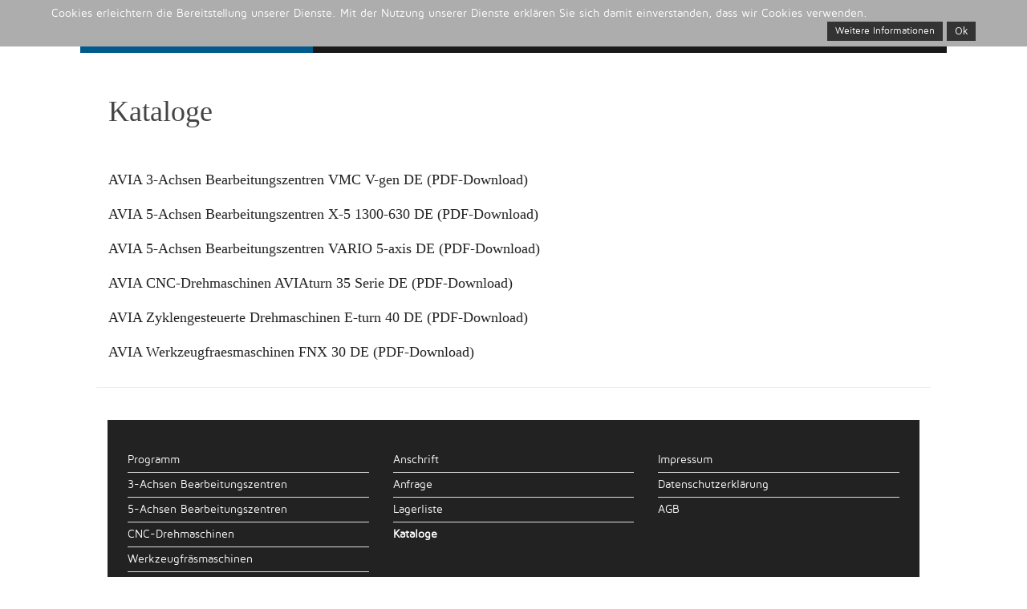

--- FILE ---
content_type: text/html; charset=utf-8
request_url: https://avia-cnc.de/index.php/kataloge
body_size: 3911
content:
<!DOCTYPE HTML>
<html lang="de-de" dir="ltr">

<head>
<meta charset="utf-8" />
<meta http-equiv="X-UA-Compatible" content="IE=edge,chrome=1">
<meta name="viewport" content="width=device-width, initial-scale=1">
	<base href="https://avia-cnc.de/index.php/kataloge" />
	<meta name="keywords" content="AVIA, Werkzeugmaschinen, Universalfräsmaschinen, Ausbildungsmaschinen, Werkstattmaschinen, Fräsmaschinen, CNC-Fräsmaschinen, Bearbeitungszentren, CNC-Drehmaschinen, Vertikale Bearbeitungszentren" />
	<meta name="author" content="Super User" />
	<meta name="description" content="Wir halten ständig eine Auswahl an Werkzeugmaschinen am Lager Bochum für Sie bereit." />
	<meta name="generator" content="Joomla! - Open Source Content Management" />
	<title>Downloads - FOP AVIA Deutschland Werkzeugmaschinen GmbH</title>
	<link href="/templates/jp-solution/favicon.ico" rel="shortcut icon" type="image/vnd.microsoft.icon" />
	<link href="/plugins/system/cookiehint/css/style.css" rel="stylesheet" type="text/css" media="all" />
	<link href="/plugins/system/jcemediabox/css/jcemediabox.css?1d12bb5a40100bbd1841bfc0e498ce7b" rel="stylesheet" type="text/css" />
	<link href="/plugins/system/jcemediabox/themes/standard/css/style.css?50fba48f56052a048c5cf30829163e4d" rel="stylesheet" type="text/css" />
	<link href="/templates/jp-solution/css/bootstrap.css" rel="stylesheet" type="text/css" />
	<style type="text/css">
#redim-cookiehint{top: 0px; bottom: auto !important;}
	</style>
	<script src="/media/jui/js/jquery.min.js" type="text/javascript"></script>
	<script src="/media/jui/js/jquery-noconflict.js" type="text/javascript"></script>
	<script src="/media/jui/js/jquery-migrate.min.js" type="text/javascript"></script>
	<script src="/plugins/system/jcemediabox/js/jcemediabox.js?0c56fee23edfcb9fbdfe257623c5280e" type="text/javascript"></script>
	<script type="text/javascript">
JCEMediaBox.init({popup:{width:"",height:"",legacy:0,lightbox:0,shadowbox:0,resize:1,icons:1,overlay:1,overlayopacity:0.8,overlaycolor:"#000000",fadespeed:500,scalespeed:500,hideobjects:0,scrolling:"fixed",close:2,labels:{'close':'Close','next':'Next','previous':'Previous','cancel':'Cancel','numbers':'{$current} of {$total}'},cookie_expiry:"",google_viewer:0},tooltip:{className:"tooltip",opacity:0.8,speed:150,position:"br",offsets:{x: 16, y: 16}},base:"/",imgpath:"plugins/system/jcemediabox/img",theme:"standard",themecustom:"",themepath:"plugins/system/jcemediabox/themes",mediafallback:0,mediaselector:"audio,video"});
	</script>

<link rel="apple-touch-icon-precomposed" href="/templates/jp-solution/apple_touch_icon.png" />
<link rel="stylesheet" href="/templates/jp-solution/css/global.css" />
<link rel="stylesheet" href="/templates/jp-solution/css/base.css" />
<link rel="stylesheet" href="/templates/jp-solution/css/layout.css" />
<link rel="stylesheet" href="/templates/jp-solution/css/menus.css" />
<style>.wrapper { max-width: 1080px; }
.jp-main-outer { max-width: 1080px; }
body { font-size: 14px; }
.menu-dropdown a.level1,.menu-dropdown span.level1 { font-size: 13px; }
#logo{ height: 66px;}
#menu { margin-top: 13px; }
#maininner { width: 100%; }
#menu .dropdown { width: 250px; }
#menu .columns2 { width: 500px; }
#menu .columns3 { width: 750px; }
#menu .columns4 { width: 1000px; }</style>
<link rel="stylesheet" href="/templates/jp-solution/css/modules.css" />
<link rel="stylesheet" href="/templates/jp-solution/css/tools.css" />
<link rel="stylesheet" href="/templates/jp-solution/css/system.css" />
<link rel="stylesheet" href="/templates/jp-solution/css/extensions.css" />
<link rel="stylesheet" href="/templates/jp-solution/css/style.css" />
<link rel="stylesheet" href="/templates/jp-solution/fonts/font-awesome.css" />
<link rel="stylesheet" href="/templates/jp-solution/css/joomlaplates.css" />
<link rel="stylesheet" href="/templates/jp-solution/css/design6/design.css" />
<link rel="stylesheet" href="/templates/jp-solution/css/color/blue.css" />
<link rel="stylesheet" href="/templates/jp-solution/css/font1/mavenpro.css" />
<link rel="stylesheet" href="/templates/jp-solution/css/font2/quicksand.css" />
<link rel="stylesheet" href="/templates/jp-solution/css/font3/mavenpro.css" />
<link rel="stylesheet" href="/templates/jp-solution/css/responsive.css" />
<link rel="stylesheet" href="/templates/jp-solution/css/print.css" />
<link rel="stylesheet" href="/templates/jp-solution/css/custom.css" />
<link rel="stylesheet" href="/templates/jp-solution/fonts/mavenpro.css" />
<link rel="stylesheet" href="/templates/jp-solution/fonts/quicksand.css" />
<script src="/templates/jp-solution/warp/js/warp.js"></script>
<script src="/templates/jp-solution/warp/js/responsive.js"></script>
<script src="/templates/jp-solution/warp/js/accordionmenu.js"></script>
<script src="/templates/jp-solution/warp/js/dropdownmenu.js"></script>
<script src="/templates/jp-solution/js/template.js"></script>

</head>

<body id="page" class="page  isblog " data-config='{"twitter":0,"plusone":0,"facebook":0}'>

<div class="top-color"></div>

	
	    <div class="menu-outer">
      <div class="wrapper clearfix">
          <header id="header">
                    <div id="headerbar" class="clearfix">
                        	
                        <a id="logo" href="https://avia-cnc.de">
<p><img src="/images/banners/logo65b.PNG" alt="logo65b" /></p></a>
                                                                        <div id="menubar" class="clearfix">
                            <nav id="menu"><ul class="menu menu-dropdown">
<li class="level1 item101"><a href="/index.php" class="level1"><span>Home</span></a></li><li class="level1 item115"><a href="/index.php/ueber-uns" class="level1"><span>Über Avia</span></a></li><li class="level1 item441 parent"><a href="/index.php/produkte" class="level1 parent"><span>Produkte</span></a><div class="dropdown columns1"><div class="dropdown-bg"><div><div class="width100 column"><ul class="nav-child unstyled small level2"><li class="level2 item116"><a href="/index.php/produkte/lagerliste" class="level2"><span>Lagerliste</span></a></li><li class="level2 item331 parent"><a href="/index.php/produkte/maschinenprogramm" class="level2 parent"><span>Nach Technologie</span></a><ul class="nav-child unstyled small level3"><li class="level3 item118"><a href="/index.php/produkte/maschinenprogramm/bearbeitungszentren-3-achsen" class="level3"><span>Bearbeitungszentren 3-Achsen</span></a></li><li class="level3 item166"><a href="/index.php/produkte/maschinenprogramm/bearbeitungszentren-5-achsen" class="level3"><span>Bearbeitungszentren 5-Achsen</span></a></li><li class="level3 item239"><a href="/index.php/produkte/maschinenprogramm/cnc-drehmaschinen" class="level3"><span>CNC-Drehmaschinen</span></a></li><li class="level3 item207"><a href="/index.php/produkte/maschinenprogramm/werkzeugfraesmaschinen" class="level3"><span>Werkzeugfräsmaschinen</span></a></li><li class="level3 item362"><a href="/index.php/produkte/maschinenprogramm/konventionelle-drehmaschinen" class="level3"><span>Zyklengesteuerte Drehmaschinen</span></a></li></ul></li></ul></div></div></div></div></li><li class="level1 item437 active current"><a href="/index.php/kataloge" class="level1 active current"><span>Downloads</span></a></li><li class="level1 item332"><a href="/index.php/kontakt-anfrage" class="level1"><span>Kontakt/Anfrage</span></a></li></ul></nav>
                                                 </div>
                     </div>
                </header>
            </div>
            </div><!--end menu-outer-->

<div id="mainsite" class="wrapper clearfix">

	  
		
		<div class="main-outer clearfix">
		<div style="padding:20px" class="wrapper clearfix">
			<div id="main" class="grid-block">
	
				<div id="maininner" class="grid-box">
											
										<section id="content" class="grid-block"><div id="system-message-container">
	</div>


<div id="system">

	
	<article class="item">

		
				<header>

										
								
			<h1 class="title">Kataloge</h1>

			
		</header>
			
		
		<div class="content clearfix">

		
<h3>&nbsp;</h3>
<h3><a href="/images/Dokumente/kataloge/AVIA-DE_Bearbeitungszentren_VMC_BLUMENBECKER.pdf">AVIA 3-Achsen Bearbeitungszentren VMC V-gen DE (PDF-Download)</a></h3>
<h3><a href="/images/Dokumente/kataloge/AVIA-DE_Bearbeitungszentren_X-5-1300-630_BLUMENBECKER.pdf">AVIA 5-Achsen Bearbeitungszentren X-5 1300-630 DE (PDF-Download)</a></h3>
<h3><a href="/images/Dokumente/kataloge/AVIA-DE_Bearbeitungszentren_VARIO_BLUMENBECKER.pdf">AVIA 5-Achsen Bearbeitungszentren VARIO 5-axis DE (PDF-Download)</a></h3>
<h3><a href="/images/Dokumente/kataloge/AVIA-DE_CNC-Drehmaschinen_AVIAturn_BLUMENBECKER.pdf">AVIA CNC-Drehmaschinen AVIAturn 35 Serie DE (PDF-Download)</a></h3>
<h3><a href="/images/Dokumente/kataloge/AVIA-DE_Zyklengesteuerte-Drehmaschinen-E-turn_40_BLUMENBECKER.pdf">AVIA Zyklengesteuerte Drehmaschinen E-turn 40 DE (PDF-Download)</a></h3>
<h3><a href="/images/Dokumente/kataloge/AVIA-DE_Werkzeugfraesmaschinen_FNX-30_BLUMENBECKER.pdf">AVIA Werkzeugfraesmaschinen FNX 30 DE (PDF-Download)</a></h3> 		</div>

								
		
		
		
			
	</article>

</div></section>
						
									</div>
				<!-- maininner end -->
				
								
								
			</div><!-- main end -->
			
		</div><!-- wrapper end -->
	</div><!-- main-outer end -->
	
		<div style="padding:20px" class="wrapper clearfix">
						        		<section id="bottom-d" class="grid-block"><div class="grid-box width33 grid-h"><div class="module   deepest">

			<ul class="menu menu-sidebar">
<li class="level1 item337"><a href="/index.php/produkte/maschinenprogramm" class="level1"><span>Programm</span></a></li><li class="level1 item338"><a href="/index.php/3achsen-bearbeitungszentren" class="level1"><span>3-Achsen Bearbeitungszentren</span></a></li><li class="level1 item339"><a href="/index.php/5achsen-bearbeitungszentren" class="level1"><span>5-Achsen Bearbeitungszentren</span></a></li><li class="level1 item340"><a href="/index.php/cnc-drehmaschinen" class="level1"><span>CNC-Drehmaschinen</span></a></li><li class="level1 item341"><a href="/index.php/werkzeugfraesmaschinen" class="level1"><span>Werkzeugfräsmaschinen</span></a></li><li class="level1 item365"><a href="/index.php/konventionelle-drehmaschine" class="level1"><span>Zyklengesteuerte Drehmaschinen</span></a></li></ul>		
</div></div><div class="grid-box width33 grid-h"><div class="module   deepest">

			<ul class="menu menu-sidebar">
<li class="level1 item343"><a href="/index.php/anschrift" class="level1"><span>Anschrift</span></a></li><li class="level1 item342"><a href="/index.php/kontaktanfrage" class="level1"><span>Anfrage</span></a></li><li class="level1 item344"><a href="/index.php/produkte/lagerliste" class="level1"><span>Lagerliste</span></a></li><li class="level1 item438 active current"><a href="/index.php/kataloge" class="level1 active current"><span>Kataloge</span></a></li></ul>		
</div></div><div class="grid-box width33 grid-h"><div class="module   deepest">

			<ul class="menu menu-sidebar">
<li class="level1 item117"><a href="/index.php/kontakt-impressum" class="level1"><span>Impressum</span></a></li><li class="level1 item349"><a href="/index.php/datenschutzerklaerung" class="level1"><span>Datenschutzerklärung</span></a></li><li class="level1 item348"><a href="/images/Dokumente/AGB-2024.pdf" target="_blank" class="level1"><span>AGB</span></a></li></ul>		
</div></div></section>
			</div>
		

		

	
</div><!-- main-site end -->

<script type="text/javascript">
var gaProperty = 'UA-93261124-1';
var disableStr = 'ga-disable-' + gaProperty;
if (document.cookie.indexOf(disableStr + '=true') > -1) {
window[disableStr] = true;
}
function gaOptout() {
document.cookie = disableStr + '=true; expires=Thu, 31 Dec 2099 23:59:59 UTC; path=/';
window[disableStr] = true;
}
</script>

<script>
  (function(i,s,o,g,r,a,m){i['GoogleAnalyticsObject']=r;i[r]=i[r]||function(){
  (i[r].q=i[r].q||[]).push(arguments)},i[r].l=1*new Date();a=s.createElement(o),
  m=s.getElementsByTagName(o)[0];a.async=1;a.src=g;m.parentNode.insertBefore(a,m)
  })(window,document,'script','https://www.google-analytics.com/analytics.js','ga');

  ga('create', 'UA-93261124-1', 'auto');
  ga('set', 'anonymizeIp', true);
  ga('send', 'pageview');

</script>


<div id="redim-cookiehint">
	<div class="cookiecontent">
		Cookies erleichtern die Bereitstellung unserer Dienste. Mit der Nutzung unserer Dienste erklären Sie sich damit einverstanden, dass wir Cookies verwenden.	</div>
	<div class="cookiebuttons">
			<a href="http://avia-cnc.de/index.php/datenschutzerklaerung" class="btn">Weitere Informationen</a>
			<button id="cookiehintsubmit" type="button" class="btn">Ok</button>
	</div>
	<div class="clr"></div>
</div>	

<script type="text/javascript">
window.addEventListener('load',	
	function () {
		jQuery('#cookiehintsubmit').on('click', function () {
			document.cookie = 'reDimCookieHint=true; expires=0;';
			jQuery('#redim-cookiehint').fadeOut();
		})
	}
);
</script>	

</body>
</html>

--- FILE ---
content_type: text/css
request_url: https://avia-cnc.de/plugins/system/cookiehint/css/style.css
body_size: 657
content:
#redim-cookiehint{
	width: 100%;
	padding: 7px 5%;
	box-sizing: border-box;
	position: fixed;
	background-color: #adadad;
	font-size: 14px;
	z-index: 9999999;

	
}

#redim-cookiehint .cookiecontent{
	font-size: 14px;
	line-height: 18px;
	color: #fff;
	display: inline-block;	
}


#redim-cookiehint .cookiebuttons{
	display: inline-block;
	float: right;
}
#redim-cookiehint .clr {
	clear: both;
}

#redim-cookiehint .cookiebuttons .btn{
	padding: 5px 10px !important;
	color: #ffffff;
	background-color: #333;
	font-size: 12px;
	line-height: 14px;
}

#redim-cookiehint .cookiebuttons .btn:hover{ 
	background-color: #111111;
	color: #ffffff;
}

#redim-cookiehint.hidden{
	display: none;
	visibility: hidden;
}

--- FILE ---
content_type: text/css
request_url: https://avia-cnc.de/templates/jp-solution/css/global.css
body_size: 1016
content:

/*html { height: 101%; }
body { overflow-x: hidden; }

a.close { display: inline-block; background: #5574b4; padding: 10px 8px; color: #fff; font-weight: bold; font-size: 1.4em; text-decoration: none; margin-bottom: 6px; }
a.close:hover { background: #4a6397; }


#mainpage {
  width: 100%;
  height: auto;
  display: block;
  min-height: 800px;
  overflow: hidden;
  position: relative;
  z-index: 2;
  background:#f2f2f2;
  background: url(../images/bg.png);

}


#navigation a { 	
background: center center no-repeat transparent;
background-image: url([data-uri]);
display: block;
width: 40px;
height: 40px;
position: absolute;
top: 0;
right: 10px;
}
#navigation a { display: block; padding: 8px 6px; width: 100%; color: #d1e0f8; text-decoration: none; }
#navigation a:hover, #navigation a.open { color: #fff; background: #484e57; }


--- FILE ---
content_type: text/css
request_url: https://avia-cnc.de/templates/jp-solution/css/joomlaplates.css
body_size: 21240
content:
/* Copyright (C) YOOtheme GmbH, http://www.gnu.org/licenses/gpl.html GNU/GPL */
/*
 * Dont edit this style, please edit the CUSTOM.CSS if you want to customize the theme
 */
/* --------------------------------------------- ROKSPROCKET -------------------------------------------------------*/
.sprocket-headlines {background: #fff!important;border: 1px solid #ddd; max-width:99.99%!important}
a.sprocket-headlines-text {color:#777!important;}
a.sprocket-headlines-text:hover {color:#000!important;}
.sprocket-mosaic-text {}
.sprocket-readmore {color:#ccc}
.sprocket-headlines-navigation .arrow { line-height:130%;}
.sprocket-mosaic-item {border:none!important;margin:20px;margin-left:0!important}
.sprocket-mosaic h2 {font-size: 18px !important;margin: 10px 0 !important; text-align:center}
.sprocket-mosaic h2  a{
    color: #fff;
}
.sprocket-mosaic-item .sprocket-padding {
background-color:#111;
    border: none;
    border-radius: 0;
    padding: 10px 10px 5px 10px!important;
}
.sprocket-mosaic-item {
    border: none;
    border-radius: none;
}
.sprocket-mosaic-hovercontent {
    background-color:#000;
	bottom:6px;
	line-height:100px;
	height: 100%;
    width: 100%;
	color:#fff;
}
.sprocket-mosaic-hovercontent span {
    display: block;
    font-size: 10em;
    margin-bottom: 0;
	color:#fff;
}
.sprocket-mosaic .sprocket-mosaic-tags, .sprocket-mosaic ul.sprocket-mosaic-tags {
    font-size: 80%;
    padding: 5px 0;
	color:#222;
	background:none;
	margin:0;
}
.sprocket-mosaic .sprocket-mosaic-order li, .sprocket-mosaic .sprocket-mosaic-filter li {
    color: #000;
    font-size: 10px;
    text-transform: uppercase;
	border-radius: 0;

}
.sprocket-mosaic-loadmore {
    background: none repeat scroll 0 0 #fff;
    border: none;
	color:#222;
}
.layout-slideshow .sprocket-features-pagination {
    bottom: 0;
    left: 0;
    position: relative;
    z-index: 10;
}
.sprocket-mosaic .sprocket-mosaic-order ul li, .sprocket-mosaic .sprocket-mosaic-order ul li, .sprocket-mosaic .sprocket-mosaic-order li, .sprocket-mosaic .sprocket-mosaic-order li {
    border-radius:0;
    margin: 0;
}
.sprocket-mosaic-filter li, .sprocket-mosaic-order li {
    border: none;
}
.layout-slideshow .sprocket-features-content {
    bottom: 40px;
}
.sprocket-tabs-nav {
    border-bottom: none;
}

.layout-top .sprocket-tabs-nav {
    padding:0 !important;
}
.sprocket-tabs-nav > li {
    margin-bottom: 0px;
	color:#fff;
}
.sprocket-tabs-nav > li.active > .sprocket-tabs-inner {
    background-color: #000;
	color:#fff;
    border:none!important;
}
.sprocket-tabs-nav > li > .sprocket-tabs-inner {
    border:none!important;
    border-radius:0;
}
.sprocket-lists-title {
    background: #fff;
    border: 1px solid #eee;
    border-radius:0!important;
    cursor: pointer;
    font-size: 1.2em !important;
    line-height: 1.2em !important;
    margin: 1px 2px 2px !important;
    padding: 10px 10px !important;
    position: relative;
	color:#000;
}

/* --------------------------------------------- BASIC -------------------------------------------------------*/
ul, ol, dl {
padding-left: 20px;
}
/* --------------------------------------------- TOOLBAR -------------------------------------------------------*/
.jp-toolbar-outer {
position:relative;

}
#toolbar {
margin-top:0;
margin-bottom:0;

}

#toolbar {
line-height:40px;
font-size:14px;
}

#toolbar a,#toolbar a:visited {
color:#000;
}

#toolbar a:hover {
color:#999;
}
/* --------------------------------------------- TOP BLACK BAR -------------------------------------------------------*/
.top-color {
height:350px;
width:100%;
display:inline-block;
position:absolute
}

/* --------------------------------------------- LOGO & MENU-------------------------------------------------------*/
#headerbar .module {
float: none;
margin-right: 0;
max-width: 300px;
}
#header,#headerbar {
margin:0;
}

.main-outer, .bottom-d-outer, .footer-outer {
margin:0 auto
}
.menu-outer {
width:100%;
margin:0 auto;
position: relative;
z-index:999;
}
#menubar {
float:right; 
position:relative;
}
#mainsite {
position:relative;
background-color:#fff;
}

.main-outer {
padding:0;
}

#logo {
text-align:left;
float:left;
}
#logo p {
margin:0
}
#logo img {
opacity:1;
}
#menu { 
position: relative; 
float:right;
}

#menubar {
margin:0;
}


/* --------------------------------------------- MAIN -------------------------------------------------------*/
#maininner,#bottom-a,#bottom-b,#bottom-c,#bottom-d,#bottom-e,#bottom-f,#top-a,#top-b,#top-c,#top-d,#top-e,#top-f {
margin-top:20px;
padding-bottom:20px;
border-bottom:1px solid #ededed;
}
/* --------------------------------------------- MOSAIC -------------------------------------------------------*/

#mosaic-outer {
position:relative;
background-color:#000;
padding:20px 0;
border-top:1px solid #111;
color:#fff;
}
#mosaic {
	margin:30px auto;
	padding:0 30px;
}

/* --------------------------------------------- BOTTOM D MODULE DARK -------------------------------------------------------*/
#bottom-d ul.line > li {
border-top:1px solid #333!important;
}

#bottom-d {
background-color:#222;
color:#fff;
padding:20px 10px;
margin:0 14px;
}
#bottom-d a,#bottom-d a:visited,#bottom-d a,#bottom-d a:visited {
color:#fff;
}

#bottom-d a:hover,#bottom-d a:hover {
color:#ccc;
}

#bottom-d h1, #bottom-d h2, #bottom-d h3, #bottom-d h4, #bottom-d h5, #bottom-d h6 {
color:#fff
}

/* --------------------------------------------- FOOTER -------------------------------------------------------*/

.footer-outer {
position:relative;
z-index:0;
background-color:#222;
padding:20px 0;
border-top:1px solid #333;
color:#777;
}

.footer-outer p {
margin:0;
}

.footer-outer a,.footer-outer a:visited,.bottom-d-outer a,.bottom-d-outer a:visited {
color:#777;
}

.footer-outer a:hover,.bottom-d-outer a:hover {
color:#ccc;
}

#footer {
margin:0;
}

.breadcrumbs {
padding:10px 0;
border-bottom:1px solid #FFF;
box-shadow:0 -1px 0 rgba(0,0,0,0.15) inset;
margin-bottom:30px;
}


/*--------------------------------------------- MENU -------------------------------------------------------*/

/* List Menu */
.menu-line li {
background: none;
}
/* main Menu */
.menu-dropdown li.level1 {
margin-right:0;
border:none;
padding-bottom:0;
text-shadow:0;
}
.menu-dropdown a.level1 > span, .menu-dropdown span.level1 > span {
height: 30px;
line-height: 30px;
padding: 4px 14px;
}
/* 2 second level dropdown menu */
.menu-dropdown .dropdown-bg > div {
border:none;
background:#fff;
text-align:left;
color:#000;
}
.menu-dropdown .dropdown-bg a {
color:#000;
}
.menu-dropdown .dropdown {
border-top:none;
top:38px;
}
/* 2 second level links */
.menu-dropdown a.level2, .menu-dropdown span.level2 {
color: #000;
}
.menu-dropdown li.level2 {
border-top: 1px solid #f5f5f5;
}

.menu-dropdown a.level3, .menu-dropdown span.level3 {
color: #000;
}
.menu-dropdown a.level1, .menu-dropdown span.level1 {
border:none;
}

/*------------------------------------------- MODULE ---------------------------------------------------------*/
.module {
margin:15px;
}

.mod-blank {
border:none!important;
padding:0!important;
margin:0!important;
background:none!important;
}

.mod-clean1,.mod-clean2,.mod-clean3 {
border:none!important;
padding:0!important;
margin:15px!important;
background:none!important;
}

.mod-clean1 h3 {
color:#000;
padding:8px 0;
border-bottom:1px solid #ededed;
}

.mod-clean2 h3 {
background:#222;
color:#FFF;
padding:8px 15px;
}

.mainsite .mod-box {
border:1px solid #efefef;
border-radius:none;
background:#fff;
-moz-border-radius:none;
margin:15px;
padding:30px;
}

.mod-box {
border:1px solid #efefef;
border-radius:none;
background:#fdfdfd;
-moz-border-radius:none;
margin:15px;
padding:30px;
}

.mod-shadow {
border:1px solid #fff;
border-radius:none;
background:#fdfdfd;
-moz-border-radius:none;
margin:15px;
-moz-box-shadow:0 0 0 10px #ccc;
-webkit-box-shadow:0 0 10px 0 #ccc;
box-shadow:0 0 10px 0 #ccc;
}

.mod-black {
border:none;
background:#222!important;
color:#ccc!important;
padding:30px;
}

.mod-black a:link,.mod-black a:visited {
color:#fff;
}

.mod-black a:hover {
color:#888;
}

.mod-black h1,.mod-black h2,.mod-black h3,.mod-black h4,.mod-black h5,.mod-black h6 {
color:#fff;
}

/* -------------------------------------- IMAGE TOOLS --------------------------------------------------------------*/
a.img, img.a {border:none}

img {
height:auto;
max-width:100%;
}

.img-shadow {
-moz-box-shadow:0 0 0 5px #999;
-webkit-box-shadow:0 0 5px 0 #999;
box-shadow:0 0 5px 0 #999;
max-width:100%;
}

.img-border {
padding:4px;
background:#fff;
border:1px solid #eee;
max-width:100%;
}

.img-polaroid {
-moz-box-shadow:0 0 0 10px #ccc;
-webkit-box-shadow:0 0 10px 0 #ccc;
box-shadow:0 0 10px 0 #ccc;
max-width:100%;
padding:5px;
margin:5px;
background:#fff;
}

img.align-right {
-moz-box-shadow:0 0 0 5px #DDD;
-webkit-box-shadow:0 0 5px 0 #DDD;
box-shadow:0 0 5px 0 #DDD;
max-width:100%;
}

a.lightbox-color {
float:left;
border:1px solid #ededed;
padding:2px;
margin:5px;
}

#back-top {
position:absolute;
bottom:30px;
right:-50px;
}

#back-top a {
width:50px;
display:block;
text-align:center;
font:11px/100% Arial, Helvetica, sans-serif;
text-transform:uppercase;
text-decoration:none;
color:#222;
-webkit-transition:1s;
-moz-transition:1s;
transition:1s;
}

#back-top a:hover {
color:#000;
}

#back-top span {
width:56px;
height:59px;
display:block;
margin-bottom:7px;
background:#fff url(../images/up-arrow.png) no-repeat center center;
-webkit-transition:1s;
-moz-transition:1s;
transition:1s;
color:#222;
}

#back-top a:hover span {
background-color:#444;
}

/* -------------------------------------- BUTTON --------------------------------------------------------------*/

a.button-default,a.button-primary {
border:none;
}

button {
padding:6px 10px;
border:none;
}

/* -------------------------------------- MODERN PICS WEBFONT --------------------------------------------------------------*/
@font-face {
font-family: "modern_pictogramsnormal";
font-style: normal;
font-weight: normal;
src: url('../fonts/modernpics-webfont.eot') format("embedded-opentype"), url('../fonts/modernpics-webfont.woff') format("woff"), url('../fonts/modernpics-webfont.ttf') format("truetype"), url('../fonts/modernpics-webfont.svg') format("svg");
}

span.ico {
background: none repeat scroll 0 0 #eee;
display: block;
font-family: 'modern_pictogramsnormal';
font-size: 70px;
height: 70px;
line-height: 84px;
margin: 0 auto 12px;
transition: all 0.4s ease-in-out 0s;
width: 70px;
text-align:center;
color:#fff;
}
/* -------------------------------------- GLYPHICONS --------------------------------------------------------------*/
.the-icons {
list-style:none outside none;
margin-left:0;
padding-left:0;
}

.the-icons li {
float:left;
line-height:25px;
width:24.8%;
}

[class^="icon-"],[class*=" icon-"] {
display:inline-block;
width:14px;
height:14px;
margin-top:1px;
margin-right:.3em;
line-height:14px;
vertical-align:text-top;
background-image:url(../images/glyphicons-halflings.png);
background-position:14px 14px;
background-repeat:no-repeat;
}

.icon-glass {
background-position:0 0;
}

.icon-music {
background-position:-24px 0;
}

.icon-search {
background-position:-48px 0;
}

.icon-envelope {
background-position:-72px 0;
}

.icon-heart {
background-position:-96px 0;
}

.icon-star {
background-position:-120px 0;
}

.icon-star-empty {
background-position:-144px 0;
}

.icon-user {
background-position:-168px 0;
}

.icon-film {
background-position:-192px 0;
}

.icon-th-large {
background-position:-216px 0;
}

.icon-th {
background-position:-240px 0;
}

.icon-th-list {
background-position:-264px 0;
}

.icon-ok {
background-position:-288px 0;
}

.icon-remove {
background-position:-312px 0;
}

.icon-zoom-in {
background-position:-336px 0;
}

.icon-zoom-out {
background-position:-360px 0;
}

.icon-off {
background-position:-384px 0;
}

.icon-signal {
background-position:-408px 0;
}

.icon-cog {
background-position:-432px 0;
}

.icon-trash {
background-position:-456px 0;
}

.icon-home {
background-position:0 -24px;
}

.icon-file {
background-position:-24px -24px;
}

.icon-time {
background-position:-48px -24px;
}

.icon-road {
background-position:-72px -24px;
}

.icon-download-alt {
background-position:-96px -24px;
}

.icon-download {
background-position:-120px -24px;
}

.icon-upload {
background-position:-144px -24px;
}

.icon-inbox {
background-position:-168px -24px;
}

.icon-play-circle {
background-position:-192px -24px;
}

.icon-repeat {
background-position:-216px -24px;
}

.icon-refresh {
background-position:-240px -24px;
}

.icon-list-alt {
background-position:-264px -24px;
}

.icon-lock {
background-position:-287px -24px;
}

.icon-flag {
background-position:-312px -24px;
}

.icon-headphones {
background-position:-336px -24px;
}

.icon-volume-off {
background-position:-360px -24px;
}

.icon-volume-down {
background-position:-384px -24px;
}

.icon-volume-up {
background-position:-408px -24px;
}

.icon-qrcode {
background-position:-432px -24px;
}

.icon-barcode {
background-position:-456px -24px;
}

.icon-tag {
background-position:0 -48px;
}

.icon-tags {
background-position:-25px -48px;
}

.icon-book {
background-position:-48px -48px;
}

.icon-bookmark {
background-position:-72px -48px;
}

.icon-print {
background-position:-96px -48px;
}

.icon-camera {
background-position:-120px -48px;
}

.icon-font {
background-position:-144px -48px;
}

.icon-bold {
background-position:-167px -48px;
}

.icon-italic {
background-position:-192px -48px;
}

.icon-text-height {
background-position:-216px -48px;
}

.icon-text-width {
background-position:-240px -48px;
}

.icon-align-left {
background-position:-264px -48px;
}

.icon-align-center {
background-position:-288px -48px;
}

.icon-align-right {
background-position:-312px -48px;
}

.icon-align-justify {
background-position:-336px -48px;
}

.icon-list {
background-position:-360px -48px;
}

.icon-indent-left {
background-position:-384px -48px;
}

.icon-indent-right {
background-position:-408px -48px;
}

.icon-facetime-video {
background-position:-432px -48px;
}

.icon-picture {
background-position:-456px -48px;
}

.icon-pencil {
background-position:0 -72px;
}

.icon-map-marker {
background-position:-24px -72px;
}

.icon-adjust {
background-position:-48px -72px;
}

.icon-tint {
background-position:-72px -72px;
}

.icon-edit {
background-position:-96px -72px;
}

.icon-share {
background-position:-120px -72px;
}

.icon-check {
background-position:-144px -72px;
}

.icon-move {
background-position:-168px -72px;
}

.icon-step-backward {
background-position:-192px -72px;
}

.icon-fast-backward {
background-position:-216px -72px;
}

.icon-backward {
background-position:-240px -72px;
}

.icon-play {
background-position:-264px -72px;
}

.icon-pause {
background-position:-288px -72px;
}

.icon-stop {
background-position:-312px -72px;
}

.icon-forward {
background-position:-336px -72px;
}

.icon-fast-forward {
background-position:-360px -72px;
}

.icon-step-forward {
background-position:-384px -72px;
}

.icon-eject {
background-position:-408px -72px;
}

.icon-chevron-left {
background-position:-432px -72px;
}

.icon-chevron-right {
background-position:-456px -72px;
}

.icon-plus-sign {
background-position:0 -96px;
}

.icon-minus-sign {
background-position:-24px -96px;
}

.icon-remove-sign {
background-position:-48px -96px;
}

.icon-ok-sign {
background-position:-72px -96px;
}

.icon-question-sign {
background-position:-96px -96px;
}

.icon-info-sign {
background-position:-120px -96px;
}

.icon-screenshot {
background-position:-144px -96px;
}

.icon-remove-circle {
background-position:-168px -96px;
}

.icon-ok-circle {
background-position:-192px -96px;
}

.icon-ban-circle {
background-position:-216px -96px;
}

.icon-arrow-left {
background-position:-240px -96px;
}

.icon-arrow-right {
background-position:-264px -96px;
}

.icon-arrow-up {
background-position:-289px -96px;
}

.icon-arrow-down {
background-position:-312px -96px;
}

.icon-share-alt {
background-position:-336px -96px;
}

.icon-resize-full {
background-position:-360px -96px;
}

.icon-resize-small {
background-position:-384px -96px;
}

.icon-plus {
background-position:-408px -96px;
}

.icon-minus {
background-position:-433px -96px;
}

.icon-asterisk {
background-position:-456px -96px;
}

.icon-exclamation-sign {
background-position:0 -120px;
}

.icon-gift {
background-position:-24px -120px;
}

.icon-leaf {
background-position:-48px -120px;
}

.icon-fire {
background-position:-72px -120px;
}

.icon-eye-open {
background-position:-96px -120px;
}

.icon-eye-close {
background-position:-120px -120px;
}

.icon-warning-sign {
background-position:-144px -120px;
}

.icon-plane {
background-position:-168px -120px;
}

.icon-calendar {
background-position:-192px -120px;
}

.icon-random {
width:16px;
background-position:-216px -120px;
}

.icon-comment {
background-position:-240px -120px;
}

.icon-magnet {
background-position:-264px -120px;
}

.icon-chevron-up {
background-position:-288px -120px;
}

.icon-chevron-down {
background-position:-313px -119px;
}

.icon-retweet {
background-position:-336px -120px;
}

.icon-shopping-cart {
background-position:-360px -120px;
}

.icon-folder-close {
width:16px;
background-position:-384px -120px;
}

.icon-folder-open {
width:16px;
background-position:-408px -120px;
}

.icon-resize-vertical {
background-position:-432px -119px;
}

.icon-resize-horizontal {
background-position:-456px -118px;
}

.icon-hdd {
background-position:0 -144px;
}

.icon-bullhorn {
background-position:-24px -144px;
}

.icon-bell {
background-position:-48px -144px;
}

.icon-certificate {
background-position:-72px -144px;
}

.icon-thumbs-up {
background-position:-96px -144px;
}

.icon-thumbs-down {
background-position:-120px -144px;
}

.icon-hand-right {
background-position:-144px -144px;
}

.icon-hand-left {
background-position:-168px -144px;
}

.icon-hand-up {
background-position:-192px -144px;
}

.icon-hand-down {
background-position:-216px -144px;
}

.icon-circle-arrow-right {
background-position:-240px -144px;
}

.icon-circle-arrow-left {
background-position:-264px -144px;
}

.icon-circle-arrow-up {
background-position:-288px -144px;
}

.icon-circle-arrow-down {
background-position:-312px -144px;
}

.icon-globe {
background-position:-336px -144px;
}

.icon-wrench {
background-position:-360px -144px;
}

.icon-tasks {
background-position:-384px -144px;
}

.icon-filter {
background-position:-408px -144px;
}

.icon-briefcase {
background-position:-432px -144px;
}

.icon-fullscreen {
background-position:-456px -144px;
}

/* -------------------------------------- ANIMATED SKILLBAR  --------------------------------------------------------------*/
.skillbar {
position:relative;
display:block;
margin-bottom:15px;
width:100%;
background:#eee;
height:35px;
border-radius:3px;
-moz-border-radius:3px;
-webkit-border-radius:3px;
-webkit-transition:.4s linear;
-moz-transition:.4s linear;
-ms-transition:.4s linear;
-o-transition:.4s linear;
transition:.4s linear;
-webkit-transition-property:width, background-color;
-moz-transition-property:width, background-color;
-ms-transition-property:width, background-color;
-o-transition-property:width, background-color;
transition-property:width, background-color;
}

.skillbar-title {
position:absolute;
top:0;
left:0;
font-weight:700;
font-size:13px;
color:#fff;
background:#6adcfa;
-webkit-border-top-left-radius:3px;
-webkit-border-bottom-left-radius:4px;
-moz-border-radius-topleft:3px;
-moz-border-radius-bottomleft:3px;
border-top-left-radius:3px;
border-bottom-left-radius:3px;
}

.skillbar-title span {
display:block;
background:rgba(0,0,0,0.1);
padding:0 20px;
height:35px;
line-height:35px;
-webkit-border-top-left-radius:3px;
-webkit-border-bottom-left-radius:3px;
-moz-border-radius-topleft:3px;
-moz-border-radius-bottomleft:3px;
border-top-left-radius:3px;
border-bottom-left-radius:3px;
}

.skillbar-bar {
height:35px;
width:0;
background:#6adcfa;
border-radius:3px;
-moz-border-radius:3px;
-webkit-border-radius:3px;
}

.skill-bar-percent {
position:absolute;
right:10px;
top:0;
font-size:11px;
height:35px;
line-height:35px;
color:#444;
color:rgba(0,0,0,0.4);
}


--- FILE ---
content_type: text/css
request_url: https://avia-cnc.de/templates/jp-solution/css/design6/design.css
body_size: 716
content:
body {
background:#fff url(site-bg.png);
}
/* --------------------------------------------- TOP BLACK BAR -------------------------------------------------------*/
.top-color {
background: rgba(255,255,255,0.5);
}
/* --------------------------------------------- HEADERBAR -------------------------------------------------------*/
#header {
background: rgba(0,0,0,0.9);
}
/* --------------------------------------------- MENUBAR -------------------------------------------------------*/
#toolbar {
	background-color:#FFF
}
/*--------------------------------------------- MENU -------------------------------------------------------*/
.menu-outer {
padding-bottom:0
}
.menu-dropdown li.active .level1 {
color: #fff;
}
.menu-dropdown a.level1, .menu-dropdown span.level1 {
color: #fff;
}


--- FILE ---
content_type: text/css
request_url: https://avia-cnc.de/templates/jp-solution/css/color/blue.css
body_size: 2708
content:
/*--------------------------------- LINKS / CODE ----------------------------------------*/
a {
color:#222;
transition: color 0.2s linear 0s;
/* Firefox 4 */
-moz-transition: color 0.2s linear 0s;
/* Safari and Chrome */
-webkit-transition: color 0.2s linear 0s;
/* Opera */
-o-transition: color 0.2s linear 0s;
}
a:hover,em,code, .color {
color:#005a8c;
}


.tp-caption.big_color{
background-color:#005a8c;	
/*letter-spacing: -1.5px;	*/									
}

/*--------------------------------- MOSAIC ----------------------------------------*/

#main .sprocket-mosaic .sprocket-mosaic-order ul li, #main .sprocket-mosaic .sprocket-mosaic-order ul li, .sprocket-mosaic .sprocket-mosaic-order li, .sprocket-mosaic .sprocket-mosaic-order li {
background-color:#005a8c;
color:#fff!important;
}
.sprocket-mosaic h2 {
background-color:#005a8c;
}
.sprocket-tabs-nav {
background: #005a8c;
}

#logo,
.logo {
	background-color:#005a8c;
}

/*--------------------------------- BUTTON ----------------------------------------*/
button, a.button-default,a.button-primary, a.button-small {
background-color:#005a8c;
color:#fff!important;
padding:6px 10px;
}
a.button-default:hover,a.button-primary:hover, a.button-small:hover {
background-color:#222;
color:#fff!important;
}
/*--------------------------------- MODULE ----------------------------------------*/
.mod-clean3 .color {
color:#fff;
}
.mod-clean3 h3 {
background:#005a8c;
color:#FFF;
padding:8px 15px;
}
.mod-border-left {
border-left:4px solid #005a8c!important;
}
.mod-border-top {
border-top:4px solid #005a8c!important;
}
.mod-border-right {
border-right:4px solid #005a8c!important;
}
.mod-border-bottom {
border-bottom:4px solid #005a8c!important;
}

.mod-color {
background-color:#005a8c!important;
color:#FFF;
}
.mod-color a:link,.mod-color a:visited {
color:#fff;
}

.mod-color a:hover {
text-decoration:underline;
}

.mod-color h1,.mod-color h2,.mod-color h3,.mod-color h4,.mod-color h5,.mod-color h6 {
color:#fff;
}

.mod-color h3 {
color:#FFF;
padding:8px 0;
}
.mod-color span.color {
color:#fff;
}
.mod-color button {
color:#005a8c!important;
background-color:#FFFFFF;
}

/*--------------------------------------------- MENU -------------------------------------------------------*/
.menu-dropdown li.active .level1 {
background-color:#005a8c;
color:#FFF;
}
.menu-dropdown li.level1:hover .level1,.menu-dropdown li.remain .level1 {
background-color:#005a8c;
color:#FFF;
}
.menu-dropdown a.level2:hover,
.menu-dropdown a.level3:hover,
.menu-sidebar a:hover > span,
.menu-sidebar span:hover > span {
color:#005a8c;
}
span.ico {
background: none repeat scroll 0 0 #005a8c;
}
span.ico:hover { 
color: #fff; 
-webkit-transform: scale(1.4);
-moz-transform: scale(1.4);
-ms-transform: scale(1.4);
-o-transform: scale(1.4);
transform: scale(1.4);
}




--- FILE ---
content_type: text/css
request_url: https://avia-cnc.de/templates/jp-solution/css/responsive.css
body_size: 1765
content:
/* Copyright (C) YOOtheme GmbH, http://www.gnu.org/licenses/gpl.html GNU/GPL */

@import url(../warp/css/responsive.css);


/* Breakpoints
----------------------------------------------------------------------------------------------------*/

/* All except large Screens */
@media (max-width: 1220px) {
}

/* Only Phones and Tablets (Portrait) */
@media (max-width: 1080px) {
.menu-responsive {
    font-size: 14px;
	display:block;
    width: 80%!important;
	margin:0 10%;
}
select.menu-responsive {
	float:none
}

#header-responsive {
    display: block;
}
#header-responsive .searchbox {
    display: none;
}
#header-responsive .logo {
    display: block;
	margin:0 auto;
}
#header-responsive .logo {
text-align:center;
margin:0 auto;
}
#header-responsive .logo img {
max-height:100px;
text-align:center;
margin:0 auto;
}

}

/* Only Tablets (Portrait) */
@media (min-width: 768px) and (max-width: 959px) {

}

/* Only Tablets (Portrait) and Phones (Landscape) */
@media (min-width: 480px) and (max-width: 959px) {

	/* Layout */
	#search { display: none; }

}

/* Only Phones */
@media (max-width: 1080px) {

	/* Layout */
	#back-top,
	.jp-toolbar-outer,
	#toolbar,
	#headerbar,
	#menubar,
	#menu,
	#breadcrumbs,
	#totop-scroller { display: none; }

}

/* Only Phones (Landscape) */
@media (min-width: 480px) and (max-width: 767px) {

}

/* Only Phones (Portrait) */
@media (max-width: 479px) {

	/* System */
	#system .items .item,
	#system .items .item:first-child {
		margin-top: 12px;
		padding-top: 18px;
		border-top-width: 1px;
	}

	#system .items :first-child .item:first-child {
		margin-top: 0;
		padding-top: 0;
		border-width: 0;
	}

	#system .items .leading .item {
		margin-bottom: 0;
		padding-bottom: 0;
		border-width: 0;
	}

}


--- FILE ---
content_type: text/css
request_url: https://avia-cnc.de/templates/jp-solution/css/custom.css
body_size: 142
content:
/* Copyright (C) YOOtheme GmbH, http://www.gnu.org/licenses/gpl.html GNU/GPL */

/*
 * Custom Style Sheet - Use this file to style your content
 */

.top-color, body{
  background: #fff !important;
}

#menu .item101{
  display: none;
}



--- FILE ---
content_type: text/plain
request_url: https://www.google-analytics.com/j/collect?v=1&_v=j102&aip=1&a=1136036975&t=pageview&_s=1&dl=https%3A%2F%2Favia-cnc.de%2Findex.php%2Fkataloge&ul=en-us%40posix&dt=Downloads%20-%20FOP%20AVIA%20Deutschland%20Werkzeugmaschinen%20GmbH&sr=1280x720&vp=1280x720&_u=YEBAAEABAAAAACAAI~&jid=122388340&gjid=967381754&cid=43048054.1769423382&tid=UA-93261124-1&_gid=1991702984.1769423382&_r=1&_slc=1&z=1917593572
body_size: -449
content:
2,cG-LHSF0HC3MY